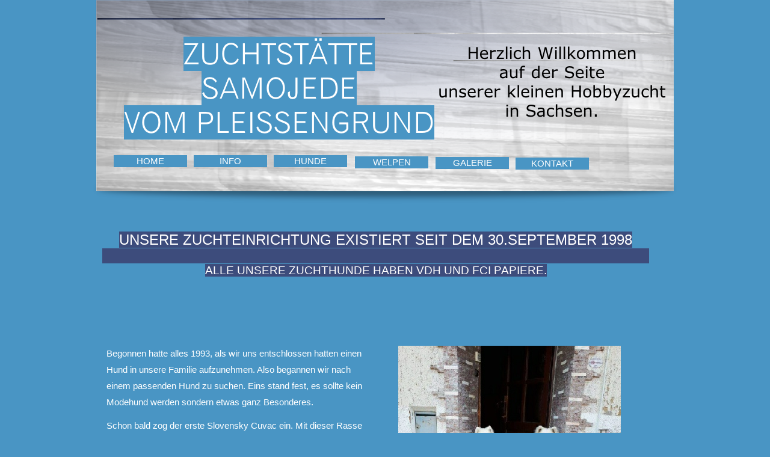

--- FILE ---
content_type: text/html
request_url: http://samojede-vom-pleissengrund.de/zuchtinfo.html
body_size: 16496
content:
<!DOCTYPE html>
<html lang="de">
  <head>
    <meta charset="UTF-8">
    <title>Zuchtinfo</title>
    <meta name="generator" content="Serif WebPlus X8">
    <meta name="viewport" content="width=1000">
    <meta name="keywords" content="Samojede, Schlittenhund, Samoyede, Familienhund, freundlich, Sachsen, Hund, Zucht, Deutschland, samoyed">
    <meta name="description" content="Unsere Zuchtstätte existiert seit 1998. Unsere Samojeden werden liebevoll in Haus und Garten und ganz viel Familienbindung aufgezogen. Alle unsere Hunde haben VDH und FCI Papiere.">
    <link rel="stylesheet" type="text/css" href="wpscripts/wpstyles.css">
    <style type="text/css">
      .C-1 { line-height:16.00px;font-family:"Arial", sans-serif;font-style:normal;font-weight:normal;color:#ffffff;background-color:#4995c4;text-decoration:none;font-variant:normal;font-size:13.3px;vertical-align:0; }
      .P-1 { text-align:center;line-height:1px;font-family:"Tahoma", sans-serif;font-style:normal;font-weight:normal;color:#000000;background-color:transparent;font-variant:normal;font-size:11.0px;vertical-align:0; }
      .C-2 { line-height:13.00px;font-family:"Tahoma", sans-serif;font-style:normal;font-weight:normal;color:#000000;background-color:transparent;text-decoration:none;font-variant:normal;font-size:10.7px;vertical-align:0; }
      .P-2 { text-align:center;line-height:1px;font-family:"Tahoma", sans-serif;font-style:normal;font-weight:700;color:#000000;background-color:transparent;font-variant:normal;font-size:15.0px;vertical-align:0; }
      .C-3 { line-height:18.00px;font-family:"Tahoma", sans-serif;font-style:normal;font-weight:700;color:#000000;background-color:transparent;text-decoration:none;font-variant:normal;font-size:14.7px;vertical-align:0; }
      .P-3 { text-align:center;line-height:1px;font-family:"Tahoma", sans-serif;font-style:normal;font-weight:normal;color:#ffffff;background-color:transparent;font-variant:normal;font-size:11.0px;vertical-align:0; }
      .C-4 { line-height:13.00px;font-family:"Tahoma", sans-serif;font-style:normal;font-weight:normal;color:#ffffff;background-color:transparent;text-decoration:none;font-variant:normal;font-size:10.7px;vertical-align:0; }
      .P-4 { margin-bottom:0.0px;line-height:1px;font-family:"Tahoma", sans-serif;font-style:normal;font-weight:normal;color:#e0e0e0;background-color:transparent;font-variant:normal;font-size:11.0px;vertical-align:0; }
      .C-5 { line-height:19.50px;font-family:"Tahoma", sans-serif;font-style:normal;font-weight:normal;color:#e0e0e0;background-color:transparent;text-decoration:none;font-variant:normal;font-size:10.7px;vertical-align:0; }
      .P-5 { text-align:center;line-height:1px;font-family:"Arial", sans-serif;font-style:normal;font-weight:700;color:#000000;background-color:transparent;font-variant:normal;font-size:21.0px;vertical-align:0; }
      .C-6 { line-height:25.00px;font-family:"Arial", sans-serif;font-style:normal;font-weight:700;color:#000000;background-color:#e0e0e0;text-decoration:none;font-variant:normal;font-size:21.3px;vertical-align:0; }
      .OBJ-1,.OBJ-1:link,.OBJ-1:visited { background-image:url('wpimages/wpa66e482b_06.png');background-repeat:no-repeat;background-position:0px 0px;text-decoration:none;display:block;position:absolute; }
      .OBJ-1:hover { background-position:0px -40px; }
      .OBJ-1:active,a:link.OBJ-1.Activated,a:link.OBJ-1.Down,a:visited.OBJ-1.Activated,a:visited.OBJ-1.Down,.OBJ-1.Activated,.OBJ-1.Down { background-position:0px -20px; }
      .OBJ-1:focus { outline-style:none; }
      button.OBJ-1 { background-color:transparent;border:none 0px;padding:0;display:inline-block;cursor:pointer; }
      button.OBJ-1:disabled { pointer-events:none; }
      .OBJ-1.Inline { display:inline-block;position:relative;line-height:normal; }
      .OBJ-1 span,.OBJ-1:link span,.OBJ-1:visited span { color:#ffffff;font-family:"Gothic720 Lt BT",sans-serif;font-weight:normal;text-decoration:none;text-align:center;text-transform:uppercase;font-style:normal;left:0px;top:0px;width:122px;height:20px;line-height:20px;font-size:15px;display:block;position:absolute;cursor:pointer; }
      .OBJ-1:hover span { color:#000000; }
      .OBJ-2 { line-height:20px; }
      .P-6 { text-align:center;line-height:1px;font-family:"Arial", sans-serif;font-style:normal;font-weight:normal;color:#ffffff;background-color:transparent;font-variant:normal;font-size:24.0px;vertical-align:0; }
      .C-7 { line-height:28.00px;font-family:"Arial", sans-serif;font-style:normal;font-weight:normal;color:#ffffff;background-color:#3d4c7c;text-decoration:none;font-variant:normal;font-size:24.0px;vertical-align:0; }
      .C-8 { line-height:25.00px;font-family:"Arial", sans-serif;font-style:normal;font-weight:normal;color:#ffffff;background-color:#3d4c7c;text-decoration:none;font-variant:normal;font-size:21.3px;vertical-align:0; }
      .P-7 { text-align:center;line-height:1px;font-family:"Arial", sans-serif;font-style:normal;font-weight:normal;color:#ffffff;background-color:transparent;font-variant:normal;font-size:19.0px;vertical-align:0; }
      .C-9 { line-height:23.00px;font-family:"Arial", sans-serif;font-style:normal;font-weight:normal;color:#ffffff;background-color:#3d4c7c;text-decoration:none;font-variant:normal;font-size:18.7px;vertical-align:0; }
      .C-10 { line-height:27.00px;font-family:"Tahoma", sans-serif;font-style:normal;font-weight:normal;color:#ffffff;background-color:transparent;text-decoration:none;font-variant:normal;font-size:14.7px;vertical-align:0; }
    </style>
    <script type="text/javascript" src="wpscripts/jquery.js"></script>
    <script type="text/javascript">
      $(document).ready(function() {
      $("a.ActiveButton").bind({ mousedown:function(){if ( $(this).attr('disabled') === undefined ) $(this).addClass('Activated');}, mouseleave:function(){ if ( $(this).attr('disabled') === undefined ) $(this).removeClass('Activated');}, mouseup:function(){ if ( $(this).attr('disabled') === undefined ) $(this).removeClass('Activated');}});
      });
    </script>
  </head>
  <body style="height:1734px;background:#4995c4;">
    <div id="divMain" style="background:transparent;margin-left:auto;margin-right:auto;position:relative;width:1000px;height:1734px;">
      <img src="wpimages/wp9446191e_06.png" alt="" width="980" height="196" style="position:absolute;left:10px;top:1538px;width:980px;height:196px;">
      <img alt="" src="wpimages/wp477fe4fa_06.png" style="position:absolute;left:8px;top:287px;width:984px;height:54px;">
      <div style="position:absolute;left:148px;top:1695px;width:703px;height:20px;overflow:hidden;">
        <p class="Fußzeile"><span class="C-1">COPYRIGHT @ ALLE RECHTE VORBEHALTEN. MADE BY BRITTA BERGER</span></p>
      </div>
      <img src="wpimages/wp194d91b5_06.png" alt="" width="963" height="318" style="position:absolute;left:17px;top:0px;width:963px;height:318px;">
      <img alt="Zuchtstätte Samojede vom PLeissengrund" src="wpimages/wp1d005aa2_06.png" style="position:absolute;left:66px;top:60px;width:516px;height:172px;">
      <img alt="Herzlich Willkommen auf der Seite unserer kleinen Hobbyzucht in Sachsen." src="wpimages/wpfd2f0de3_06.png" style="position:absolute;left:588px;top:71px;width:379px;height:176px;">
      <div style="position:absolute;left:149px;top:1592px;width:264px;height:87px;overflow:hidden;">
        <p class="Benutzerdetails P-1"><span class="C-2"><br></span></p>
        <p class="Benutzerdetails P-2"><span class="C-3">Familie Berger</span></p>
        <p class="Benutzerdetails P-2"><span class="C-3">Juri-<wbr>Gagarin-<wbr>Str. 55</span></p>
        <p class="Benutzerdetails P-2"><span class="C-3">08115 Lichtentanne OT Stenn</span></p>
        <p class="Benutzerdetails P-3"><span class="C-4"><br></span></p>
        <p class="Körper P-4"><span class="C-5"><br></span></p>
      </div>
      <div style="position:absolute;left:352px;top:1555px;width:268px;height:28px;overflow:hidden;">
        <h6 class="Überschrift-5 P-5"><span class="C-6">ADRESSE</span></h6>
      </div>
      <div style="position:absolute;left:538px;top:1592px;width:264px;height:87px;overflow:hidden;"><p class="Benutzerdetails P-2"><span class="C-3"><br></span></p>
        <p class="Benutzerdetails P-2"><span class="C-3">Telefon: 0375-<wbr>783401</span></p>
        <p class="Benutzerdetails P-2"><span class="C-3">Handy: 01577 1459752<br>Email: familie@berger-<wbr>zwickau.de</span></p></div>
      <div style="position:absolute;left:39px;top:245px;width:909px;height:55px;">
        <a href="index.html" id="btn_78" class="OBJ-1 ActiveButton OBJ-2" style="position:absolute;left:10px;top:13px;width:122px;height:20px;">
          <span>Home</span>
        </a>
        <img alt="" src="wpimages/wp7a43ae24_06.png" style="position:absolute;left:122px;top:10px;width:3px;height:27px;">
        <a href="rasseinfo.html" id="btn_77" class="OBJ-1 ActiveButton OBJ-2" style="position:absolute;left:143px;top:13px;width:122px;height:20px;">
          <span>Info</span>
        </a>
        <img alt="" src="wpimages/wp7a43ae24_06.png" style="position:absolute;left:237px;top:10px;width:3px;height:27px;">
        <a href="hunde.html" id="btn_75" class="OBJ-1 ActiveButton OBJ-2" style="position:absolute;left:276px;top:13px;width:122px;height:20px;">
          <span>Hunde</span>
        </a>
        <img alt="" src="wpimages/wp7a43ae24_06.png" style="position:absolute;left:352px;top:10px;width:3px;height:27px;">
        <div id="btn_73" class="OBJ-2" style="position:absolute;left:411px;top:15px;width:122px;height:20px;">
          <button type="button" class="OBJ-1 ActiveButton" style="width:122px;height:20px;">
            <span>Welpen</span>
          </button>
        </div>
        <img alt="" src="wpimages/wp7a43ae24_06.png" style="position:absolute;left:467px;top:10px;width:3px;height:27px;">
        <a href="galerie.html" id="btn_76" class="OBJ-1 ActiveButton OBJ-2" style="position:absolute;left:545px;top:16px;width:122px;height:20px;">
          <span>Galerie</span>
        </a>
        <a href="kontakt.html" id="btn_74" class="OBJ-1 ActiveButton OBJ-2" style="position:absolute;left:678px;top:17px;width:122px;height:20px;">
          <span>Kontakt</span>
        </a>
      </div>
      <map id="map1" name="map1"><area shape="poly" coords="10,13,16,13,16,8,10,8,11,5,17,5,17,0,8,0,5,3,3,7,0,8,0,13,3,13,3,29,10,29" href="https://www.facebook.com/Samojeden-vom-Pleissengrund-716181755408835/?ref=aymt_homepage_panel&amp;eid=ARA_ic2QK1sm-lwyyYqtirs37pVlvXmV6sAyLkirPmUycY1Zdye1LL8yFInmw4NZbWxrVijKIWxGaJeP" target="_blank" alt=""></map>
      <img alt="" usemap="#map1" src="wpimages/wpd787330f_06.png" style="position:absolute;left:846px;top:1607px;width:17px;height:29px;">
      <img alt="" src="wpimages/wp815e7fac_06.png" style="position:absolute;left:30px;top:1480px;width:927px;height:28px;">
      <div style="position:absolute;left:30px;top:385px;width:909px;height:149px;overflow:hidden;">
        <h2 class="Überschrift-2 P-6"><span class="C-7">UNSERE ZUCHTEINRICHTUNG EXISTIERT SEIT DEM 30.SEPTEMBER 1998</span></h2><h2 class="Überschrift-2"><span class="C-8"><br></span></h2><h2 class="Überschrift-2 P-7"><span class="C-9">ALLE UNSERE ZUCHTHUNDE HABEN VDH UND FCI PAPIERE.</span></h2>
      </div>
      <img alt="" src="wpimages/wp2faec309_05_06.jpg" style="position:absolute;left:522px;top:575px;width:370px;height:479px;"><div style="position:absolute;left:37px;top:575px;width:425px;height:868px;overflow:hidden;"><p class="Körper-3"><span class="C-10">Begonnen hatte alles 1993, als wir uns entschlossen hatten einen Hund in unsere Familie aufzunehmen. Also begannen wir nach einem passenden Hund zu suchen. Eins stand fest, es sollte kein Modehund werden sondern etwas ganz Besonderes.</span></p>
        <p class="Körper-3"><span class="C-10">Schon bald zog der erste Slovensky Cuvac ein. Mit dieser Rasse begann dann 1998 unsere Zucht. Nach wunderbaren 5 Würfen dieser doch recht eigensinnigen Herdenschutzhunde, suchten wir nach einer Zweiten Rasse die mehr Familienhund und weniger Wachhund &nbsp;ist.</span></p>
        <p class="Körper-3"><span class="C-10">So kamen wir bald auf den immer lächelnden Samojeden den man sowohl als Leistungshund, als auch als Familienhund einsetzen kann. Seine stetig freundliche Art zu Mensch und Tier, sagten uns sofort zu. Und somit zog 2014 unser erster Samojede , unsere Luna, ein. 2017 bekam Luna ihren und unseren ersten Samojeden-<wbr>Wurf. Von diesem Wurf blieb Freya bei uns.</span></p>
        <p class="Körper-3"><span class="C-10">2018 kam Luna´s zweiter Wurf zur Welt. Da Luna kurz danach eine schwere Darmverdrehung hatte und mit viel<br>Glück überlebt hatte, war für uns die Entscheidung gefallen, das dies auch ihr letzter Wurf sein würde. Aus diesem Wurf haben wir einen Rüden (Baron) behalten. Er sollte unser Zuchtrüde werden, der die Linie weiter vererbt.</span></p>
        <p class="Körper-3"><span class="C-10">Anfang 2019 kam dann eine geeignete Hündin (Xenia) zu uns ins Haus. Sie passt sehr gut zu Baron.</span></p>
        <p class="Körper-3"><span class="C-10">Luna verbringt nun ihren Ruhestand mit ihrer Tochter Freya bei Familienangehörigen.</span></p>
        <p class="Körper-3"><span class="C-10">Unser kleines Stenner-<wbr>Rudel besteht nun aus 3 Samojeden (Baron, Xenia und Destiny) und 1 Pomeranian (Yuki).</span></p></div>
      <img alt="" src="wpimages/wpcd91d9a6_05_06.jpg" style="position:absolute;left:533px;top:1065px;width:349px;height:389px;">
      <table id="btn_77M" data-fade="0" data-balance="1" style="visibility:hidden;">
        <tr>
          <td>
            <a title="" href="zuchtinfo.html" id="btn_77M_L1">Zuchtstätte</a>
          </td>
        </tr>
        <tr>
          <td>
            <a title="" href="rasseinfo.html">Rasseinfo</a>
          </td>
        </tr>
      </table>
      <table id="btn_73M" data-fade="0" data-hAlignment="1" data-vAlignment="1" data-xPad="6" data-yPad="10" data-balance="1" style="visibility:hidden;">
        <tr>
          <td>
            <a title="" href="awurf.html">A-Wurf</a>
          </td>
        </tr>
        <tr>
          <td>
            <a title="" href="bwurf.html">B-Wurf</a>
          </td>
        </tr>
        <tr>
          <td>
            <a title="" href="cwurf.html">C-Wurf</a>
          </td>
        </tr>
        <tr>
          <td>
            <a title="" href="seite12.html">D-Wurf</a>
          </td>
        </tr>
        <tr>
          <td>
            <a title="" href="seite13.html">E-Wurf</a>
          </td>
        </tr>
        <tr>
          <td>
            <a title="" href="seite14.html">F-Wurf</a>
          </td>
        </tr>
        <tr>
          <td>
            <a title="" href="seite15.html">G-Wurf</a>
          </td>
        </tr>
        <tr>
          <td>
            <a title="" href="seite16.html">H-Wurf</a>
          </td>
        </tr>
      </table>
    </div>
    <script type="text/javascript" src="wpscripts/jsMenu.js"></script>
    <script type="text/javascript">
      wpmenustack.setCurrent(['btn_77M_L1']);
      wpmenustack.setRollovers([['btn_77','btn_77M',{"m_vertical":true}],['btn_73','btn_73M',{"m_vertical":true}]]);
      wpmenustack.setMenus(['btn_77M'],{"m_menuStyle":{"border":"1px solid #3d4c7c"},"m_rowStyle":{"border":"0px none"},"m_linkNormalStyle":{"fontSize":"14px","fontFamily":"Arial,sans-serif","textAlign":"center","color":"#000000","backgroundColor":"#e0e0e0","fontWeight":"normal","textDecoration":"none","fontStyle":"normal"},"m_linkRolloverStyle":{"color":"#3d4c7c","backgroundColor":"#000000","textDecoration":"none"},"m_linkPopupStyle":{"backgroundImage":"url(wpimages/wp57f4118d.gif)"},"m_linkRolloverPopupStyle":{"backgroundImage":"url(wpimages/wp56b26501.gif)"}});
      wpmenustack.setMenus(['btn_73M'],{"m_fadespeed":200,"m_hAlignment":1,"m_vAlignment":1,"m_xPad":6,"m_yPad":10,"m_menuStyle":{"border":"5px solid #3d4c7c"},"m_rowStyle":{"border":"0px none"},"m_linkNormalStyle":{"fontSize":"14px","fontFamily":"Arial,sans-serif","textAlign":"center","color":"#000000","backgroundColor":"transparent","fontWeight":"normal","textDecoration":"none","fontStyle":"normal"},"m_linkRolloverStyle":{"color":"#3d4c7c","backgroundColor":"#000000","textDecoration":"none"},"m_linkPopupStyle":{"backgroundImage":"url(wpimages/wp57f4118d.gif)"},"m_linkRolloverPopupStyle":{"backgroundImage":"url(wpimages/wp56b26501.gif)"}});
    </script>
  </body>
</html>


--- FILE ---
content_type: text/css
request_url: http://samojede-vom-pleissengrund.de/wpscripts/wpstyles.css
body_size: 4266
content:
body {margin:0;padding:0;word-wrap:break-word;}
img {border:none;}
input {border:1px solid black;border-radius:2px;padding:0;}
input[type=image] { border: none; }
textarea {border:1px solid black;padding:0;}
* {box-sizing:content-box;-moz-box-sizing:content-box;-webkit-box-sizing:content-box;-ms-box-sizing:content-box;}
a:link {color:#2c3651;text-decoration:underline;}
a:active {color:#2c3651;text-decoration:underline;}
a:hover {color:#2c3651;text-decoration:underline;}
a:visited {color:#2c3651;text-decoration:underline;}
.DefaultParagraph { text-align:left;margin:0px;text-indent:0.0px;line-height:1px;font-family:"Verdana", sans-serif;font-style:normal;font-weight:normal;color:#000000;background-color:transparent;font-variant:normal;font-size:16.0px;vertical-align:0; }
.Benutzerdetails { text-align:left;margin:0px;text-indent:0.0px;line-height:1px;font-family:"Tahoma", sans-serif;font-style:normal;font-weight:normal;color:#ffffff;background-color:transparent;font-variant:normal;font-size:19.0px;vertical-align:0; }
.Fußzeile { text-align:center;margin:0px;text-indent:0.0px;line-height:1px;font-family:"Arial", sans-serif;font-style:normal;font-weight:normal;color:#ffffff;background-color:#4995c4;font-variant:normal;font-size:16.0px;vertical-align:0; }
.Körper { text-align:left;margin:0px 0px 12px;text-indent:0.0px;line-height:1px;font-family:"Tahoma", sans-serif;font-style:normal;font-weight:normal;color:#e0e0e0;background-color:transparent;font-variant:normal;font-size:11.0px;vertical-align:0; }
.Körper-1 { text-align:left;margin:0px 0px 12px;text-indent:0.0px;line-height:1px;font-family:"Tahoma", sans-serif;font-style:normal;font-weight:normal;color:#ffffff;background-color:transparent;font-variant:normal;font-size:11.0px;vertical-align:0; }
.Körper-2 { text-align:left;margin:0px 0px 12px;text-indent:0.0px;line-height:1px;font-family:"Tahoma", sans-serif;font-style:normal;font-weight:700;color:#ffffff;background-color:transparent;font-variant:normal;font-size:11.0px;vertical-align:0; }
.Körper-3 { text-align:left;margin:0px 0px 12px;text-indent:0.0px;line-height:1px;font-family:"Tahoma", sans-serif;font-style:normal;font-weight:normal;color:#ffffff;background-color:transparent;font-variant:normal;font-size:13.0px;vertical-align:0; }
.Normal { text-align:left;margin:0px;text-indent:0.0px;line-height:1px;font-family:"Verdana", sans-serif;font-style:normal;font-weight:normal;color:#000000;background-color:transparent;font-variant:normal;font-size:16.0px;vertical-align:0; }
.Normal2 { text-align:left;margin:0px;text-indent:0.0px;line-height:1px;font-family:"Verdana", sans-serif;font-style:normal;font-weight:normal;color:#000000;background-color:transparent;font-variant:normal;font-size:16.0px;vertical-align:0; }
.Untergeordnete-Überschrift { text-align:right;margin:0px;text-indent:0.0px;line-height:1px;font-family:"Gothic720 Lt BT", sans-serif;font-style:normal;font-weight:normal;color:#ffffff;background-color:transparent;font-variant:normal;font-size:21.0px;vertical-align:0; }
.Überschrift { text-align:left;margin:0px;text-indent:0.0px;line-height:1px;font-family:"Gothic720 Lt BT", sans-serif;font-style:normal;font-weight:normal;color:#ffffff;background-color:#4995c4;font-variant:normal;font-size:32.0px;vertical-align:0; }
.Überschrift-1 { text-align:left;margin:0px;text-indent:0.0px;line-height:1px;font-family:"Arial", sans-serif;font-style:normal;font-weight:normal;color:#ffffff;background-color:#4995c4;font-variant:normal;font-size:21.0px;vertical-align:0; }
.Überschrift-2 { text-align:left;margin:0px;text-indent:0.0px;line-height:1px;font-family:"Arial", sans-serif;font-style:normal;font-weight:normal;color:#ffffff;background-color:#3d4c7c;font-variant:normal;font-size:27.0px;vertical-align:0; }
.Überschrift-4 { text-align:left;margin:0px;text-indent:0.0px;line-height:1px;font-family:"Arial", sans-serif;font-style:normal;font-weight:normal;color:#000000;background-color:#e0e0e0;font-variant:normal;font-size:27.0px;vertical-align:0; }
.Überschrift-5 { text-align:left;margin:0px;text-indent:0.0px;line-height:1px;font-family:"Arial", sans-serif;font-style:normal;font-weight:normal;color:#000000;background-color:#e0e0e0;font-variant:normal;font-size:21.0px;vertical-align:0; }
